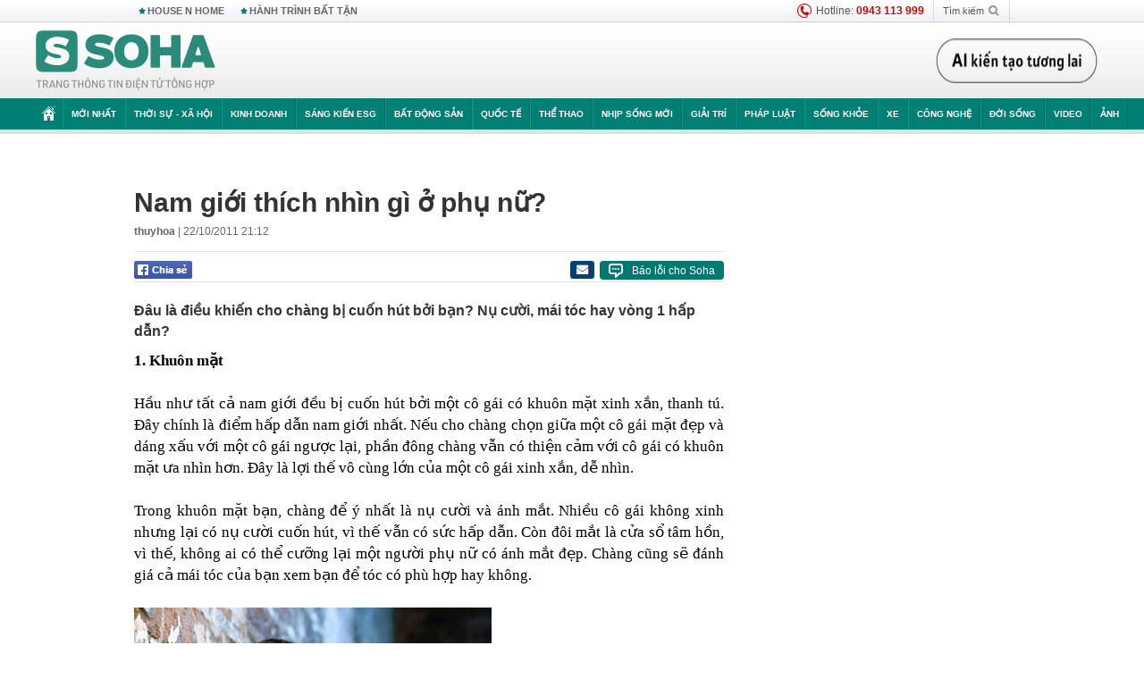

--- FILE ---
content_type: text/html; charset=utf-8
request_url: https://soha.vn/ajax-box-detail-bottom-19810016.htm
body_size: 3666
content:
<div class="box-hot-and-focus">
    <!--siteid198:highestviewnews:zoneid19810016hour48-->
                <div class="border_bottom"></div>
        <div style="clear: both"></div>
        <div class="clearfix por">
            <div class="kds-hot-daily fl" id="soha_tinnoibat" data-marked-zoneid="soha_detail_tinnoibat">
                <p class="kds-title mt-40">TIN NỔI BẬT SOHA</p>
                <div class="knd-wrapperv2 clearfix tinnoibatdetailtotal">
                    <div class="box-category" data-layout="100" data-cd-key="siteid198:newsposition:zoneid0type1;siteid198:newsinzonefullisonhome:zone0" data-cd-top="6">
                        <div class="box-category-middle" id="TinNoiBatDetail">
                                                            <div class="box-category-item   "         data-id="198260117121117876"
                    >
                    <a class="box-category-link-with-avatar img-resize show-popup inited-timeline-popup " href="/bao-malaysia-het-loi-ca-ngoi-u23-viet-nam-da-khang-dinh-vi-the-ung-vien-nang-ky-tren-dau-truong-chau-a-198260117121117876.htm"
                title="Báo Malaysia hết lời ca ngợi: “U23 Việt Nam đã khẳng định vị thế ứng viên nặng ký trên đấu trường châu Á”" data-id="198260117121117876" data-popup-url="/bao-malaysia-het-loi-ca-ngoi-u23-viet-nam-da-khang-dinh-vi-the-ung-vien-nang-ky-tren-dau-truong-chau-a-198260117121117876.htm"  data-type="0">
                                    <img data-type="avatar" 
                        src="https://sohanews.sohacdn.com/zoom/157_99/160588918557773824/2026/1/17/avatar1768626598747-17686265991081637794168-74-0-1324-2000-crop-1768626606122586376032.jpg "
                        alt="Báo Malaysia hết lời ca ngợi: “U23 Việt Nam đã khẳng định vị thế ứng viên nặng ký trên đấu trường châu Á”"
                        loading=lazy
                        class="box-category-avatar">
                                                </a>
                <div class="box-category-content">
                        <h3 class="box-category-title-text ">
                <a data-type="0" data-type="title" data-linktype="newsdetail" data-id="198260117121117876"
                    class="box-category-link-title show-popup inited-timeline-popup "
                    data-newstype="0" href="/bao-malaysia-het-loi-ca-ngoi-u23-viet-nam-da-khang-dinh-vi-the-ung-vien-nang-ky-tren-dau-truong-chau-a-198260117121117876.htm" data-popup-url="/bao-malaysia-het-loi-ca-ngoi-u23-viet-nam-da-khang-dinh-vi-the-ung-vien-nang-ky-tren-dau-truong-chau-a-198260117121117876.htm"
                    title="Báo Malaysia hết lời ca ngợi: “U23 Việt Nam đã khẳng định vị thế ứng viên nặng ký trên đấu trường châu Á”" >Báo Malaysia hết lời ca ngợi: “U23 Việt Nam đã khẳng định vị thế ứng viên nặng ký trên đấu trường châu Á”</a>
                </h3>

                                    
                                            <!-- <span class="box-category-time " title="17/01/2026 13:00:10">17/01/2026 13:10</span> -->
                                                            </div>
            </div>
                                                            <div class="box-category-item   "         data-id="198260117114949614"
                    >
                    <a class="box-category-link-with-avatar img-resize show-popup inited-timeline-popup " href="/nguoi-dan-mua-vang-chu-y-thong-bao-quan-trong-tu-cong-an-va-cac-doanh-nghiep-vang-lon-198260117114949614.htm"
                title="Người dân mua vàng chú ý: Thông báo quan trọng từ công an và các doanh nghiệp vàng lớn" data-id="198260117114949614" data-popup-url="/nguoi-dan-mua-vang-chu-y-thong-bao-quan-trong-tu-cong-an-va-cac-doanh-nghiep-vang-lon-198260117114949614.htm"  data-type="0">
                                    <img data-type="avatar" 
                        src="https://sohanews.sohacdn.com/zoom/157_99/160588918557773824/2026/1/17/avatar1768625295100-1768625295372636895069.jpg "
                        alt="Người dân mua vàng chú ý: Thông báo quan trọng từ công an và các doanh nghiệp vàng lớn"
                        loading=lazy
                        class="box-category-avatar">
                                                </a>
                <div class="box-category-content">
                        <h3 class="box-category-title-text ">
                <a data-type="0" data-type="title" data-linktype="newsdetail" data-id="198260117114949614"
                    class="box-category-link-title show-popup inited-timeline-popup "
                    data-newstype="0" href="/nguoi-dan-mua-vang-chu-y-thong-bao-quan-trong-tu-cong-an-va-cac-doanh-nghiep-vang-lon-198260117114949614.htm" data-popup-url="/nguoi-dan-mua-vang-chu-y-thong-bao-quan-trong-tu-cong-an-va-cac-doanh-nghiep-vang-lon-198260117114949614.htm"
                    title="Người dân mua vàng chú ý: Thông báo quan trọng từ công an và các doanh nghiệp vàng lớn" >Người dân mua vàng chú ý: Thông báo quan trọng từ công an và các doanh nghiệp vàng lớn</a>
                </h3>

                                    
                                            <!-- <span class="box-category-time " title="17/01/2026 14:00:20">17/01/2026 14:20</span> -->
                                                            </div>
            </div>
                                                            <div class="box-category-item   "         data-id="198260117120614591"
                    >
                    <a class="box-category-link-with-avatar img-resize show-popup inited-timeline-popup " href="/chu-tich-chung-khoan-fpt-xin-tu-chuc-198260117120614591.htm"
                title="Chủ tịch Chứng khoán FPT xin từ chức" data-id="198260117120614591" data-popup-url="/chu-tich-chung-khoan-fpt-xin-tu-chuc-198260117120614591.htm"  data-type="0">
                                    <img data-type="avatar" 
                        src="https://sohanews.sohacdn.com/zoom/157_99/160588918557773824/2026/1/17/avatar1768626290423-176862629065629773675.png "
                        alt="Chủ tịch Chứng khoán FPT xin từ chức"
                        loading=lazy
                        class="box-category-avatar">
                                                </a>
                <div class="box-category-content">
                        <h3 class="box-category-title-text ">
                <a data-type="0" data-type="title" data-linktype="newsdetail" data-id="198260117120614591"
                    class="box-category-link-title show-popup inited-timeline-popup "
                    data-newstype="0" href="/chu-tich-chung-khoan-fpt-xin-tu-chuc-198260117120614591.htm" data-popup-url="/chu-tich-chung-khoan-fpt-xin-tu-chuc-198260117120614591.htm"
                    title="Chủ tịch Chứng khoán FPT xin từ chức" >Chủ tịch Chứng khoán FPT xin từ chức</a>
                </h3>

                                    
                                            <!-- <span class="box-category-time " title="17/01/2026 12:00:06">17/01/2026 12:06</span> -->
                                                            </div>
            </div>
                                                            <div class="box-category-item   "         data-id="198260116163435037"
                    >
                    <a class="box-category-link-with-avatar img-resize  " href="/cong-an-canh-bao-nong-tat-ca-nguoi-dan-tuyet-doi-khong-lam-dieu-nay-tren-zalo-198260116163435037.htm"
                title="Công an cảnh báo nóng tất cả người dân: Tuyệt đối không làm điều này trên Zalo" data-id="198260116163435037" data-popup-url="/cong-an-canh-bao-nong-tat-ca-nguoi-dan-tuyet-doi-khong-lam-dieu-nay-tren-zalo-198260116163435037.htm"  data-type="16">
                                    <img data-type="avatar" 
                        src="https://sohanews.sohacdn.com/zoom/157_99/160588918557773824/2026/1/16/22-1768555895215438804526-61-0-999-1500-crop-17685559018661580615238.jpg "
                        alt="Công an cảnh báo nóng tất cả người dân: Tuyệt đối không làm điều này trên Zalo"
                        loading=lazy
                        class="box-category-avatar">
                                                </a>
                <div class="box-category-content">
                        <h3 class="box-category-title-text ">
                <a data-type="16" data-type="title" data-linktype="newsdetail" data-id="198260116163435037"
                    class="box-category-link-title  "
                    data-newstype="0" href="/cong-an-canh-bao-nong-tat-ca-nguoi-dan-tuyet-doi-khong-lam-dieu-nay-tren-zalo-198260116163435037.htm" data-popup-url="/cong-an-canh-bao-nong-tat-ca-nguoi-dan-tuyet-doi-khong-lam-dieu-nay-tren-zalo-198260116163435037.htm"
                    title="Công an cảnh báo nóng tất cả người dân: Tuyệt đối không làm điều này trên Zalo" >Công an cảnh báo nóng tất cả người dân: Tuyệt đối không làm điều này trên Zalo</a>
                </h3>

                                    
                                            <!-- <span class="box-category-time " title="17/01/2026 11:00:08">17/01/2026 11:08</span> -->
                                                            </div>
            </div>
                                                            <div class="box-category-item   "         data-id="198260116214629485"
                    >
                    <a class="box-category-link-with-avatar img-resize show-popup inited-timeline-popup " href="/tin-khan-ve-hang-ngan-xe-tang-nga-himars-da-no-tung-lo-bang-ghi-am-ke-hoach-rung-dong-nham-ong-zelensky-198260116214629485.htm"
                title="Tin khẩn về hàng ngàn xe tăng Nga! HIMARS đã nổ tung - Lộ băng ghi âm kế hoạch rúng động nhắm ông Zelensky" data-id="198260116214629485" data-popup-url="/tin-khan-ve-hang-ngan-xe-tang-nga-himars-da-no-tung-lo-bang-ghi-am-ke-hoach-rung-dong-nham-ong-zelensky-198260116214629485.htm"  data-type="0">
                                    <video autoplay="true" muted loop playsinline
                        class="lozad-video box-category-avatar "
                        poster="https://sohanews.sohacdn.com/zoom/157_99/160588918557773824/2026/1/16/avatar1768574724454-1768574725069938042814.gif.png" alt="Tin khẩn về hàng ngàn xe tăng Nga! HIMARS đã nổ tung - Lộ băng ghi âm kế hoạch rúng động nhắm ông Zelensky"
                        data-src="https://sohanews.sohacdn.com/160588918557773824/2026/1/16/avatar1768574724454-1768574725069938042814.gif.mp4"
                        type="video/mp4">
                    </video>
                            </a>
                <div class="box-category-content">
                        <h3 class="box-category-title-text ">
                <a data-type="0" data-type="title" data-linktype="newsdetail" data-id="198260116214629485"
                    class="box-category-link-title show-popup inited-timeline-popup "
                    data-newstype="0" href="/tin-khan-ve-hang-ngan-xe-tang-nga-himars-da-no-tung-lo-bang-ghi-am-ke-hoach-rung-dong-nham-ong-zelensky-198260116214629485.htm" data-popup-url="/tin-khan-ve-hang-ngan-xe-tang-nga-himars-da-no-tung-lo-bang-ghi-am-ke-hoach-rung-dong-nham-ong-zelensky-198260116214629485.htm"
                    title="Tin khẩn về hàng ngàn xe tăng Nga! HIMARS đã nổ tung - Lộ băng ghi âm kế hoạch rúng động nhắm ông Zelensky" >Tin khẩn về hàng ngàn xe tăng Nga! HIMARS đã nổ tung - Lộ băng ghi âm kế hoạch rúng động nhắm ông Zelensky</a>
                </h3>

                                    
                                            <!-- <span class="box-category-time " title="16/01/2026 21:00:46">16/01/2026 21:46</span> -->
                                                            </div>
            </div>
                                                            <div class="box-category-item   "         data-id="198260117115608671"
                    >
                    <a class="box-category-link-with-avatar img-resize show-popup inited-timeline-popup " href="/lanh-dao-mot-cong-ty-chung-khoan-se-ra-nuoc-ngoai-sinh-song-198260117115608671.htm"
                title="Lãnh đạo một công ty chứng khoán sẽ ra nước ngoài sinh sống" data-id="198260117115608671" data-popup-url="/lanh-dao-mot-cong-ty-chung-khoan-se-ra-nuoc-ngoai-sinh-song-198260117115608671.htm"  data-type="0">
                                    <img data-type="avatar" 
                        src="https://sohanews.sohacdn.com/zoom/157_99/160588918557773824/2026/1/17/avatar1768625677545-17686256780722089659994-20-0-1220-1920-crop-1768625703119283490849.png "
                        alt="Lãnh đạo một công ty chứng khoán sẽ ra nước ngoài sinh sống"
                        loading=lazy
                        class="box-category-avatar">
                                                </a>
                <div class="box-category-content">
                        <h3 class="box-category-title-text ">
                <a data-type="0" data-type="title" data-linktype="newsdetail" data-id="198260117115608671"
                    class="box-category-link-title show-popup inited-timeline-popup "
                    data-newstype="0" href="/lanh-dao-mot-cong-ty-chung-khoan-se-ra-nuoc-ngoai-sinh-song-198260117115608671.htm" data-popup-url="/lanh-dao-mot-cong-ty-chung-khoan-se-ra-nuoc-ngoai-sinh-song-198260117115608671.htm"
                    title="Lãnh đạo một công ty chứng khoán sẽ ra nước ngoài sinh sống" >Lãnh đạo một công ty chứng khoán sẽ ra nước ngoài sinh sống</a>
                </h3>

                                    
                                            <!-- <span class="box-category-time " title="17/01/2026 13:00:30">17/01/2026 13:30</span> -->
                                                            </div>
            </div>
                                                            <div class="box-category-item   "         data-id="198260117133157268"
                    >
                    <a class="box-category-link-with-avatar img-resize show-popup inited-timeline-popup " href="/dinh-bac-mot-minh-bao-vay-doi-ban-va-thu-vu-khi-dang-so-nhat-cua-hlv-kim-sang-sik-198260117133157268.htm"
                title="Đình Bắc “một mình bao vây đội bạn” và thứ vũ khí đáng sợ nhất của HLV Kim Sang-sik" data-id="198260117133157268" data-popup-url="/dinh-bac-mot-minh-bao-vay-doi-ban-va-thu-vu-khi-dang-so-nhat-cua-hlv-kim-sang-sik-198260117133157268.htm"  data-type="0">
                                    <img data-type="avatar" 
                        src="https://sohanews.sohacdn.com/zoom/157_99/160588918557773824/2026/1/17/avatar1768631454277-176863145502233582840-0-71-394-701-crop-17686314698861120990853.png "
                        alt="Đình Bắc “một mình bao vây đội bạn” và thứ vũ khí đáng sợ nhất của HLV Kim Sang-sik"
                        loading=lazy
                        class="box-category-avatar">
                                                </a>
                <div class="box-category-content">
                        <h3 class="box-category-title-text ">
                <a data-type="0" data-type="title" data-linktype="newsdetail" data-id="198260117133157268"
                    class="box-category-link-title show-popup inited-timeline-popup "
                    data-newstype="0" href="/dinh-bac-mot-minh-bao-vay-doi-ban-va-thu-vu-khi-dang-so-nhat-cua-hlv-kim-sang-sik-198260117133157268.htm" data-popup-url="/dinh-bac-mot-minh-bao-vay-doi-ban-va-thu-vu-khi-dang-so-nhat-cua-hlv-kim-sang-sik-198260117133157268.htm"
                    title="Đình Bắc “một mình bao vây đội bạn” và thứ vũ khí đáng sợ nhất của HLV Kim Sang-sik" >Đình Bắc “một mình bao vây đội bạn” và thứ vũ khí đáng sợ nhất của HLV Kim Sang-sik</a>
                </h3>

                                    
                                            <!-- <span class="box-category-time " title="17/01/2026 14:00:27">17/01/2026 14:27</span> -->
                                                            </div>
            </div>
                                                            <div class="box-category-item   "         data-id="198260117121135363"
                    >
                    <a class="box-category-link-with-avatar img-resize show-popup inited-timeline-popup " href="/will-smith-cham-tran-nghet-tho-voi-loai-ran-khong-lo-moi-o-amazon-dai-toi-5m-co-the-day-ngang-than-cay-198260117121135363.htm"
                title="Will Smith chạm trán nghẹt thở với loài rắn khổng lồ mới ở Amazon: Dài tới 5m, cơ thể dày ngang thân cây" data-id="198260117121135363" data-popup-url="/will-smith-cham-tran-nghet-tho-voi-loai-ran-khong-lo-moi-o-amazon-dai-toi-5m-co-the-day-ngang-than-cay-198260117121135363.htm"  data-type="0">
                                    <img data-type="avatar" 
                        src="https://sohanews.sohacdn.com/zoom/157_99/160588918557773824/2026/1/17/ran-3-1768626182596795054714-21-0-395-598-crop-1768626507968203170756.png "
                        alt="Will Smith chạm trán nghẹt thở với loài rắn khổng lồ mới ở Amazon: Dài tới 5m, cơ thể dày ngang thân cây"
                        loading=lazy
                        class="box-category-avatar">
                                                </a>
                <div class="box-category-content">
                        <h3 class="box-category-title-text ">
                <a data-type="0" data-type="title" data-linktype="newsdetail" data-id="198260117121135363"
                    class="box-category-link-title show-popup inited-timeline-popup "
                    data-newstype="0" href="/will-smith-cham-tran-nghet-tho-voi-loai-ran-khong-lo-moi-o-amazon-dai-toi-5m-co-the-day-ngang-than-cay-198260117121135363.htm" data-popup-url="/will-smith-cham-tran-nghet-tho-voi-loai-ran-khong-lo-moi-o-amazon-dai-toi-5m-co-the-day-ngang-than-cay-198260117121135363.htm"
                    title="Will Smith chạm trán nghẹt thở với loài rắn khổng lồ mới ở Amazon: Dài tới 5m, cơ thể dày ngang thân cây" >Will Smith chạm trán nghẹt thở với loài rắn khổng lồ mới ở Amazon: Dài tới 5m, cơ thể dày ngang thân cây</a>
                </h3>

                                    
                                            <!-- <span class="box-category-time " title="17/01/2026 14:00:00">17/01/2026 14:00</span> -->
                                                            </div>
            </div>
                                                    </div>
                    </div>
                </div>
            </div>
        </div>
    </div>


<!--u: 17/01/2026 14:39:59 -->

--- FILE ---
content_type: text/html; charset=utf-8
request_url: https://soha.vn/ajax-load-box-in-readmore.htm
body_size: 5890
content:
<div class="hidden">
            <div id="new-focus-home-2">
                            <div class="box-category-item type-2" data-cd-key="siteid198:newsposition:zoneid0type1;siteid198:newsinzonefullisonhome:zone0">
                    <a class="box-category-link-with-avatar img-resize" href="/nguoi-dan-mua-vang-chu-y-thong-bao-quan-trong-tu-cong-an-va-cac-doanh-nghiep-vang-lon-198260117114949614.htm" title="Người dân mua vàng chú ý: Thông báo quan trọng từ công an và các doanh nghiệp vàng lớn" data-id="198260117114949614" data-newstype="data-newstype">
                        <img data-type="avatar" src="https://sohanews.sohacdn.com/zoom/660_413/160588918557773824/2026/1/17/avatar1768625295100-1768625295372636895069.jpg" alt="Người dân mua vàng chú ý: Thông báo quan trọng từ công an và các doanh nghiệp vàng lớn" class="box-category-avatar" loading="lazy">
                    </a>
                    <div class="box-category-content">
                        <h3 class="box-category-title-text">
                            <a data-type="title" data-linktype="newsdetail" class="box-category-link-title" data-newstype="data-newstype" href="/nguoi-dan-mua-vang-chu-y-thong-bao-quan-trong-tu-cong-an-va-cac-doanh-nghiep-vang-lon-198260117114949614.htm" title="Người dân mua vàng chú ý: Thông báo quan trọng từ công an và các doanh nghiệp vàng lớn">Người dân mua vàng chú ý: Thông báo quan trọng từ công an và các doanh nghiệp vàng lớn</a>
                        </h3>
                    </div>
                    <div class="hidden">
                        
                                <div class="box-category-item type-3" data-cd-key="siteid198:highestviewnews:zoneid0hour24" id="box-dbl" data-marked-zoneid="soha_detail_duocquantam">
                                    <div id="boxSocial" class="slide-list timelineslide-contain  relative">
                                        <h3 class="title-slide">Đang được quan tâm</h3>

                                        <div class="swiper  pdb30">
                                            <div class="swiper-wrapper">
                                                                                                    <div class="swiper-slide">
                                                        <div class="box-sub-item">
                                                            <a class="box-category-link-with-avatar img-resize" href="/nga-don-ky-luc-vui-chua-tung-co-198260114210107296.htm" title="Nga đón kỷ lục vui chưa từng có" data-id="198260114210107296" data-newstype="data-newstype">
                                                                <img data-type="avatar" src="https://sohanews.sohacdn.com/zoom/260_163/160588918557773824/2026/1/14/avatar1768399209220-17683992101221398546489.png" alt="Nga đón kỷ lục vui chưa từng có" class="box-category-avatar" loading="lazy">
                                                            </a>
                                                            <div class="box-category-content">
                                                                <h3 class="box-category-title-text">
                                                                    <a data-type="title" data-linktype="newsdetail" class="box-category-link-title" data-newstype="data-newstype" href="/nga-don-ky-luc-vui-chua-tung-co-198260114210107296.htm" title="Nga đón kỷ lục vui chưa từng có">Nga đón kỷ lục vui chưa từng có</a>
                                                                </h3>
                                                            </div>
                                                        </div>
                                                    </div>
                                                                                                    <div class="swiper-slide">
                                                        <div class="box-sub-item">
                                                            <a class="box-category-link-with-avatar img-resize" href="/tst-mot-nuoc-bat-tay-kiev-vay-1500-quan-nga-trong-dem-kremlin-hanh-dong-khan-ukraine-nhan-tin-soc-ve-odesa-198260114214546459.htm" title="TST: Một nước bắt tay Kiev vây 1500 quân Nga trong đêm, Kremlin hành động khẩn - Ukraine nhận tin sốc về Odesa" data-id="198260114214546459" data-newstype="data-newstype">
                                                                <img data-type="avatar" src="https://sohanews.sohacdn.com/zoom/260_163/160588918557773824/2026/1/14/avatar1768401794917-1768401795276567462568.gif" alt="TST: Một nước bắt tay Kiev vây 1500 quân Nga trong đêm, Kremlin hành động khẩn - Ukraine nhận tin sốc về Odesa" class="box-category-avatar" loading="lazy">
                                                            </a>
                                                            <div class="box-category-content">
                                                                <h3 class="box-category-title-text">
                                                                    <a data-type="title" data-linktype="newsdetail" class="box-category-link-title" data-newstype="data-newstype" href="/tst-mot-nuoc-bat-tay-kiev-vay-1500-quan-nga-trong-dem-kremlin-hanh-dong-khan-ukraine-nhan-tin-soc-ve-odesa-198260114214546459.htm" title="TST: Một nước bắt tay Kiev vây 1500 quân Nga trong đêm, Kremlin hành động khẩn - Ukraine nhận tin sốc về Odesa">TST: Một nước bắt tay Kiev vây 1500 quân Nga trong đêm, Kremlin hành động khẩn - Ukraine nhận tin sốc về Odesa</a>
                                                                </h3>
                                                            </div>
                                                        </div>
                                                    </div>
                                                                                                    <div class="swiper-slide">
                                                        <div class="box-sub-item">
                                                            <a class="box-category-link-with-avatar img-resize" href="/chuyen-gia-dong-nam-a-nguong-mo-thanh-tich-cua-viet-nam-chuan-muc-dang-hoc-hoi-cua-asean-198260114160719657.htm" title="Chuyên gia Đông Nam Á ngưỡng mộ thành tích của Việt Nam: Chuẩn mực đáng học hỏi của ASEAN" data-id="198260114160719657" data-newstype="data-newstype">
                                                                <img data-type="avatar" src="https://sohanews.sohacdn.com/zoom/260_163/160588918557773824/2026/1/14/avatar1768381523436-17683815240131314426272-0-0-599-959-crop-17683815684791643848935.jpg" alt="Chuyên gia Đông Nam Á ngưỡng mộ thành tích của Việt Nam: Chuẩn mực đáng học hỏi của ASEAN" class="box-category-avatar" loading="lazy">
                                                            </a>
                                                            <div class="box-category-content">
                                                                <h3 class="box-category-title-text">
                                                                    <a data-type="title" data-linktype="newsdetail" class="box-category-link-title" data-newstype="data-newstype" href="/chuyen-gia-dong-nam-a-nguong-mo-thanh-tich-cua-viet-nam-chuan-muc-dang-hoc-hoi-cua-asean-198260114160719657.htm" title="Chuyên gia Đông Nam Á ngưỡng mộ thành tích của Việt Nam: Chuẩn mực đáng học hỏi của ASEAN">Chuyên gia Đông Nam Á ngưỡng mộ thành tích của Việt Nam: Chuẩn mực đáng học hỏi của ASEAN</a>
                                                                </h3>
                                                            </div>
                                                        </div>
                                                    </div>
                                                                                                    <div class="swiper-slide">
                                                        <div class="box-sub-item">
                                                            <a class="box-category-link-with-avatar img-resize" href="/dut-tinh-trung-quoc-1-ga-khong-lo-muon-be-het-cong-xuong-sang-viet-nam-bao-quoc-te-ca-ngoi-day-la-thang-loi-lon-198260114184042999.htm" title="Dứt tình TQ, 1 gã khổng lồ muốn bê hết công xưởng sang Việt Nam - Báo quốc tế ca ngợi: &quot;Đây là thắng lợi lớn&quot;" data-id="198260114184042999" data-newstype="data-newstype">
                                                                <img data-type="avatar" src="https://sohanews.sohacdn.com/zoom/260_163/160588918557773824/2026/1/14/avatar1768390464771-17683904651751132484000-0-130-731-1300-crop-17683905243811327157949.png" alt="Dứt tình TQ, 1 gã khổng lồ muốn bê hết công xưởng sang Việt Nam - Báo quốc tế ca ngợi: &quot;Đây là thắng lợi lớn&quot;" class="box-category-avatar" loading="lazy">
                                                            </a>
                                                            <div class="box-category-content">
                                                                <h3 class="box-category-title-text">
                                                                    <a data-type="title" data-linktype="newsdetail" class="box-category-link-title" data-newstype="data-newstype" href="/dut-tinh-trung-quoc-1-ga-khong-lo-muon-be-het-cong-xuong-sang-viet-nam-bao-quoc-te-ca-ngoi-day-la-thang-loi-lon-198260114184042999.htm" title="Dứt tình TQ, 1 gã khổng lồ muốn bê hết công xưởng sang Việt Nam - Báo quốc tế ca ngợi: &quot;Đây là thắng lợi lớn&quot;">Dứt tình TQ, 1 gã khổng lồ muốn bê hết công xưởng sang Việt Nam - Báo quốc tế ca ngợi: &quot;Đây là thắng lợi lớn&quot;</a>
                                                                </h3>
                                                            </div>
                                                        </div>
                                                    </div>
                                                                                                    <div class="swiper-slide">
                                                        <div class="box-sub-item">
                                                            <a class="box-category-link-with-avatar img-resize" href="/iskander-danh-noi-tap-ket-si-quan-kiev-eu-rung-dong-vi-don-cua-tt-putin-he-lo-du-bao-nong-ve-ong-zelensky-198260114144758319.htm" title="Iskander đánh nơi tập kết sĩ quan Kiev, EU rúng động vì đòn của TT Putin - Hé lộ dự báo nóng về ông Zelensky" data-id="198260114144758319" data-newstype="data-newstype">
                                                                <img data-type="avatar" src="https://sohanews.sohacdn.com/zoom/260_163/160588918557773824/2026/1/14/avatar1768376808222-1768376809248977518566.gif" alt="Iskander đánh nơi tập kết sĩ quan Kiev, EU rúng động vì đòn của TT Putin - Hé lộ dự báo nóng về ông Zelensky" class="box-category-avatar" loading="lazy">
                                                            </a>
                                                            <div class="box-category-content">
                                                                <h3 class="box-category-title-text">
                                                                    <a data-type="title" data-linktype="newsdetail" class="box-category-link-title" data-newstype="data-newstype" href="/iskander-danh-noi-tap-ket-si-quan-kiev-eu-rung-dong-vi-don-cua-tt-putin-he-lo-du-bao-nong-ve-ong-zelensky-198260114144758319.htm" title="Iskander đánh nơi tập kết sĩ quan Kiev, EU rúng động vì đòn của TT Putin - Hé lộ dự báo nóng về ông Zelensky">Iskander đánh nơi tập kết sĩ quan Kiev, EU rúng động vì đòn của TT Putin - Hé lộ dự báo nóng về ông Zelensky</a>
                                                                </h3>
                                                            </div>
                                                        </div>
                                                    </div>
                                                                                                    <div class="swiper-slide">
                                                        <div class="box-sub-item">
                                                            <a class="box-category-link-with-avatar img-resize" href="/tinh-hinh-cua-phuong-oanh-198260114183721573.htm" title="Tình hình của Phương Oanh" data-id="198260114183721573" data-newstype="data-newstype">
                                                                <img data-type="avatar" src="https://sohanews.sohacdn.com/zoom/260_163/160588918557773824/2026/1/14/ava-1-1768382384139128066645gif-ezgifcom-video-to-gif-converter-176839463193678752908.gif" alt="Tình hình của Phương Oanh" class="box-category-avatar" loading="lazy">
                                                            </a>
                                                            <div class="box-category-content">
                                                                <h3 class="box-category-title-text">
                                                                    <a data-type="title" data-linktype="newsdetail" class="box-category-link-title" data-newstype="data-newstype" href="/tinh-hinh-cua-phuong-oanh-198260114183721573.htm" title="Tình hình của Phương Oanh">Tình hình của Phương Oanh</a>
                                                                </h3>
                                                            </div>
                                                        </div>
                                                    </div>
                                                                                                    <div class="swiper-slide">
                                                        <div class="box-sub-item">
                                                            <a class="box-category-link-with-avatar img-resize" href="/hlv-mai-duc-chung-tiet-lo-vu-on-ao-sea-games-toi-bao-trong-tai-chinh-ra-phat-the-vang-trong-tai-bien-198260114192529021.htm" title="HLV Mai Đức Chung tiết lộ vụ ồn ào SEA Games: “Tôi bảo trọng tài chính ra phạt thẻ vàng trọng tài biên”" data-id="198260114192529021" data-newstype="data-newstype">
                                                                <img data-type="avatar" src="https://sohanews.sohacdn.com/zoom/260_163/160588918557773824/2026/1/14/avatar1768393311374-1768393314592195144543.jpg" alt="HLV Mai Đức Chung tiết lộ vụ ồn ào SEA Games: “Tôi bảo trọng tài chính ra phạt thẻ vàng trọng tài biên”" class="box-category-avatar" loading="lazy">
                                                            </a>
                                                            <div class="box-category-content">
                                                                <h3 class="box-category-title-text">
                                                                    <a data-type="title" data-linktype="newsdetail" class="box-category-link-title" data-newstype="data-newstype" href="/hlv-mai-duc-chung-tiet-lo-vu-on-ao-sea-games-toi-bao-trong-tai-chinh-ra-phat-the-vang-trong-tai-bien-198260114192529021.htm" title="HLV Mai Đức Chung tiết lộ vụ ồn ào SEA Games: “Tôi bảo trọng tài chính ra phạt thẻ vàng trọng tài biên”">HLV Mai Đức Chung tiết lộ vụ ồn ào SEA Games: “Tôi bảo trọng tài chính ra phạt thẻ vàng trọng tài biên”</a>
                                                                </h3>
                                                            </div>
                                                        </div>
                                                    </div>
                                                                                                    <div class="swiper-slide">
                                                        <div class="box-sub-item">
                                                            <a class="box-category-link-with-avatar img-resize" href="/hinh-anh-doi-tuong-sat-hai-2-phu-nu-o-hung-yen-hien-dang-bo-tron-198260114201835256.htm" title="Hình ảnh đối tượng sát hại 2 phụ nữ ở Hưng Yên, hiện đang bỏ trốn" data-id="198260114201835256" data-newstype="data-newstype">
                                                                <img data-type="avatar" src="https://sohanews.sohacdn.com/zoom/260_163/160588918557773824/2026/1/14/screen-shot-2026-01-14-at-195110-17683957578011920411947-61-0-899-1340-crop-1768395894290339051843.png" alt="Hình ảnh đối tượng sát hại 2 phụ nữ ở Hưng Yên, hiện đang bỏ trốn" class="box-category-avatar" loading="lazy">
                                                            </a>
                                                            <div class="box-category-content">
                                                                <h3 class="box-category-title-text">
                                                                    <a data-type="title" data-linktype="newsdetail" class="box-category-link-title" data-newstype="data-newstype" href="/hinh-anh-doi-tuong-sat-hai-2-phu-nu-o-hung-yen-hien-dang-bo-tron-198260114201835256.htm" title="Hình ảnh đối tượng sát hại 2 phụ nữ ở Hưng Yên, hiện đang bỏ trốn">Hình ảnh đối tượng sát hại 2 phụ nữ ở Hưng Yên, hiện đang bỏ trốn</a>
                                                                </h3>
                                                            </div>
                                                        </div>
                                                    </div>
                                                                                                    <div class="swiper-slide">
                                                        <div class="box-sub-item">
                                                            <a class="box-category-link-with-avatar img-resize" href="/chuyen-gia-my-my-that-vong-voi-tiem-kich-su-57-198260114143138126.htm" title="Chuyên gia Mỹ Mỹ &#039;thất vọng&#039; với tiêm kích Su-57" data-id="198260114143138126" data-newstype="data-newstype">
                                                                <img data-type="avatar" src="https://sohanews.sohacdn.com/zoom/260_163/160588918557773824/2026/1/14/avatar1768375653533-1768375654216833315945.webp" alt="Chuyên gia Mỹ Mỹ &#039;thất vọng&#039; với tiêm kích Su-57" class="box-category-avatar" loading="lazy">
                                                            </a>
                                                            <div class="box-category-content">
                                                                <h3 class="box-category-title-text">
                                                                    <a data-type="title" data-linktype="newsdetail" class="box-category-link-title" data-newstype="data-newstype" href="/chuyen-gia-my-my-that-vong-voi-tiem-kich-su-57-198260114143138126.htm" title="Chuyên gia Mỹ Mỹ &#039;thất vọng&#039; với tiêm kích Su-57">Chuyên gia Mỹ Mỹ &#039;thất vọng&#039; với tiêm kích Su-57</a>
                                                                </h3>
                                                            </div>
                                                        </div>
                                                    </div>
                                                                                                    <div class="swiper-slide">
                                                        <div class="box-sub-item">
                                                            <a class="box-category-link-with-avatar img-resize" href="/tin-gio-mua-dong-bac-moi-nhat-mien-bac-sap-co-mua-to-ret-dam-tro-lai-198260114164306803.htm" title="Tin gió mùa Đông Bắc mới nhất: Miền Bắc sắp có mưa to, rét đậm trở lại" data-id="198260114164306803" data-newstype="data-newstype">
                                                                <img data-type="avatar" src="https://sohanews.sohacdn.com/zoom/260_163/160588918557773824/2026/1/14/screenshot-2024-12-14-084113-17683799843991827454182-0-0-419-670-crop-17683837593561480360271.jpg" alt="Tin gió mùa Đông Bắc mới nhất: Miền Bắc sắp có mưa to, rét đậm trở lại" class="box-category-avatar" loading="lazy">
                                                            </a>
                                                            <div class="box-category-content">
                                                                <h3 class="box-category-title-text">
                                                                    <a data-type="title" data-linktype="newsdetail" class="box-category-link-title" data-newstype="data-newstype" href="/tin-gio-mua-dong-bac-moi-nhat-mien-bac-sap-co-mua-to-ret-dam-tro-lai-198260114164306803.htm" title="Tin gió mùa Đông Bắc mới nhất: Miền Bắc sắp có mưa to, rét đậm trở lại">Tin gió mùa Đông Bắc mới nhất: Miền Bắc sắp có mưa to, rét đậm trở lại</a>
                                                                </h3>
                                                            </div>
                                                        </div>
                                                    </div>
                                                
                                            </div>
                                            <div class="swiper-button-next"><a rel="nofollow" href="javascript:;;">&nbsp;</a></div>
                                            <div class="swiper-button-prev"><a rel="nofollow" href="javascript:;;">&nbsp;</a></div>
                                            <div class="swiper-pagination"></div>
                                        </div>
                                    </div>
                                </div>
                                            </div>
                </div>
                    </div>
    
    <div id="box-su-kien">
        <div  class="box-category-item type-3 tlboxThread" id="box-sk" >
                            <div  class=" other-event slide-list timelineslide-contain slide6-contain relative " data-cd-key="siteid198:objectembedbox:zoneid0typeid15">
                    <h3 class="title-slide">
                        <a href="/su-kien/ky-niem-80-nam-cach-mang-thang-tam-va-quoc-khanh-29-5761.htm" title=" Kỷ niệm 80 năm Cách mạng tháng Tám và Quốc khánh 2/9">
                    <span>
                        <i class="fa fa-angle-double-right">
                        </i> Sự kiện:
                    </span> Kỷ niệm 80 năm Cách mạng tháng Tám và Quốc khánh 2/9
                        </a>
                        <span class="bSKH"></span>
                    </h3>
                    <div class="swiper  pdb30">
                        <div class="swiper-wrapper">
                                                            <div class="swiper-slide">
                                    <div class="box-sub-item">
                                        <a class="box-category-link-with-avatar img-resize" href="/sat-thu-diet-uav-do-qdnd-viet-nam-che-tao-dang-trung-bay-o-cong-trinh-top-10-the-gioi-co-gi-noi-troi-198250910143657105.htm" title="&quot;Sát thủ&quot; diệt UAV do QĐND Việt Nam chế tạo, đang trưng bày ở công trình top 10 thế giới có gì nổi trội?" data-id="198250910143657105" data-newstype="data-newstype">
                                            <img data-type="avatar" src="https://sohanews.sohacdn.com/zoom/260_163/160588918557773824/2025/9/10/z697516456235768e132b68ec39304f85726d680933817-1757488865885489945501-320-0-1920-2560-crop-17574896086661094953789.jpg" alt="&quot;Sát thủ&quot; diệt UAV do QĐND Việt Nam chế tạo, đang trưng bày ở công trình top 10 thế giới có gì nổi trội?" class="box-category-avatar" loading="lazy">
                                        </a>
                                        <div class="box-category-content">
                                            <h3 class="box-category-title-text">
                                                <a data-type="title" data-linktype="newsdetail" class="box-category-link-title" data-newstype="data-newstype" href="/sat-thu-diet-uav-do-qdnd-viet-nam-che-tao-dang-trung-bay-o-cong-trinh-top-10-the-gioi-co-gi-noi-troi-198250910143657105.htm" title="&quot;Sát thủ&quot; diệt UAV do QĐND Việt Nam chế tạo, đang trưng bày ở công trình top 10 thế giới có gì nổi trội?">&quot;Sát thủ&quot; diệt UAV do QĐND Việt Nam chế tạo, đang trưng bày ở công trình top 10 thế giới có gì nổi trội?</a>
                                            </h3>
                                        </div>
                                    </div>
                                </div>
                                                            <div class="swiper-slide">
                                    <div class="box-sub-item">
                                        <a class="box-category-link-with-avatar img-resize" href="/ngu-loi-cua-qdnd-viet-nam-o-cong-trinh-top-10-the-gioi-nang-19-tan-tam-xa-11km-mang-210kg-thuoc-no-198250909143146188.htm" title="Ngư lôi của QĐND Việt Nam ở công trình top 10 thế giới: Nặng 1,9 tấn, tầm xa 11km, mang 210kg thuốc nổ" data-id="198250909143146188" data-newstype="data-newstype">
                                            <img data-type="avatar" src="https://sohanews.sohacdn.com/zoom/260_163/160588918557773824/2025/9/9/z695306000549492fca1721f75c1e45b33696238f5d0d7-17563562110601811209719-1757402208314842090802-160-0-960-1280-crop-17574030110131484511962.jpg" alt="Ngư lôi của QĐND Việt Nam ở công trình top 10 thế giới: Nặng 1,9 tấn, tầm xa 11km, mang 210kg thuốc nổ" class="box-category-avatar" loading="lazy">
                                        </a>
                                        <div class="box-category-content">
                                            <h3 class="box-category-title-text">
                                                <a data-type="title" data-linktype="newsdetail" class="box-category-link-title" data-newstype="data-newstype" href="/ngu-loi-cua-qdnd-viet-nam-o-cong-trinh-top-10-the-gioi-nang-19-tan-tam-xa-11km-mang-210kg-thuoc-no-198250909143146188.htm" title="Ngư lôi của QĐND Việt Nam ở công trình top 10 thế giới: Nặng 1,9 tấn, tầm xa 11km, mang 210kg thuốc nổ">Ngư lôi của QĐND Việt Nam ở công trình top 10 thế giới: Nặng 1,9 tấn, tầm xa 11km, mang 210kg thuốc nổ</a>
                                            </h3>
                                        </div>
                                    </div>
                                </div>
                                                            <div class="swiper-slide">
                                    <div class="box-sub-item">
                                        <a class="box-category-link-with-avatar img-resize" href="/can-canh-tung-chi-tiet-cua-huyen-thoai-il-14-chiec-chuyen-co-da-dua-bac-ho-bay-khap-muon-noi-198250905134553457.htm" title="Cận cảnh từng chi tiết của huyền thoại IL-14: Chiếc chuyên cơ đã đưa Bác Hồ bay khắp muôn nơi" data-id="198250905134553457" data-newstype="data-newstype">
                                            <img data-type="avatar" src="https://sohanews.sohacdn.com/zoom/260_163/160588918557773824/2025/9/5/avatar1757054583214-17570545838261310743468.jpg" alt="Cận cảnh từng chi tiết của huyền thoại IL-14: Chiếc chuyên cơ đã đưa Bác Hồ bay khắp muôn nơi" class="box-category-avatar" loading="lazy">
                                        </a>
                                        <div class="box-category-content">
                                            <h3 class="box-category-title-text">
                                                <a data-type="title" data-linktype="newsdetail" class="box-category-link-title" data-newstype="data-newstype" href="/can-canh-tung-chi-tiet-cua-huyen-thoai-il-14-chiec-chuyen-co-da-dua-bac-ho-bay-khap-muon-noi-198250905134553457.htm" title="Cận cảnh từng chi tiết của huyền thoại IL-14: Chiếc chuyên cơ đã đưa Bác Hồ bay khắp muôn nơi">Cận cảnh từng chi tiết của huyền thoại IL-14: Chiếc chuyên cơ đã đưa Bác Hồ bay khắp muôn nơi</a>
                                            </h3>
                                        </div>
                                    </div>
                                </div>
                                                            <div class="swiper-slide">
                                    <div class="box-sub-item">
                                        <a class="box-category-link-with-avatar img-resize" href="/phao-tu-hanh-ban-xa-gan-30km-cua-qdnd-viet-nam-lo-dien-o-su-kien-quy-tu-4-trieu-nguoi-co-gi-dac-biet-198250905111235971.htm" title="Pháo tự hành bắn xa gần 30km của QĐND Việt Nam lộ diện ở sự kiện quy tụ 4 triệu người có gì đặc biệt?" data-id="198250905111235971" data-newstype="data-newstype">
                                            <img data-type="avatar" src="https://sohanews.sohacdn.com/zoom/260_163/160588918557773824/2025/9/5/z69751648260425f1b298d82210560c95063fe93dc26d9-1757044898460177621545-202-0-1802-2560-crop-1757045430613168755125.jpg" alt="Pháo tự hành bắn xa gần 30km của QĐND Việt Nam lộ diện ở sự kiện quy tụ 4 triệu người có gì đặc biệt?" class="box-category-avatar" loading="lazy">
                                        </a>
                                        <div class="box-category-content">
                                            <h3 class="box-category-title-text">
                                                <a data-type="title" data-linktype="newsdetail" class="box-category-link-title" data-newstype="data-newstype" href="/phao-tu-hanh-ban-xa-gan-30km-cua-qdnd-viet-nam-lo-dien-o-su-kien-quy-tu-4-trieu-nguoi-co-gi-dac-biet-198250905111235971.htm" title="Pháo tự hành bắn xa gần 30km của QĐND Việt Nam lộ diện ở sự kiện quy tụ 4 triệu người có gì đặc biệt?">Pháo tự hành bắn xa gần 30km của QĐND Việt Nam lộ diện ở sự kiện quy tụ 4 triệu người có gì đặc biệt?</a>
                                            </h3>
                                        </div>
                                    </div>
                                </div>
                                                            <div class="swiper-slide">
                                    <div class="box-sub-item">
                                        <a class="box-category-link-with-avatar img-resize" href="/chia-se-cua-me-viet-nam-anh-hung-ngoi-canh-tong-bi-thu-to-lam-trong-le-dieu-binh-198250905103547612.htm" title="Chia sẻ của Mẹ Việt Nam Anh hùng ngồi cạnh Tổng Bí thư Tô Lâm trong lễ diễu binh" data-id="198250905103547612" data-newstype="data-newstype">
                                            <img data-type="avatar" src="https://sohanews.sohacdn.com/zoom/260_163/160588918557773824/2025/9/5/avatar1757043140245-17570431406471244605419.webp" alt="Chia sẻ của Mẹ Việt Nam Anh hùng ngồi cạnh Tổng Bí thư Tô Lâm trong lễ diễu binh" class="box-category-avatar" loading="lazy">
                                        </a>
                                        <div class="box-category-content">
                                            <h3 class="box-category-title-text">
                                                <a data-type="title" data-linktype="newsdetail" class="box-category-link-title" data-newstype="data-newstype" href="/chia-se-cua-me-viet-nam-anh-hung-ngoi-canh-tong-bi-thu-to-lam-trong-le-dieu-binh-198250905103547612.htm" title="Chia sẻ của Mẹ Việt Nam Anh hùng ngồi cạnh Tổng Bí thư Tô Lâm trong lễ diễu binh">Chia sẻ của Mẹ Việt Nam Anh hùng ngồi cạnh Tổng Bí thư Tô Lâm trong lễ diễu binh</a>
                                            </h3>
                                        </div>
                                    </div>
                                </div>
                                                            <div class="swiper-slide">
                                    <div class="box-sub-item">
                                        <a class="box-category-link-with-avatar img-resize" href="/ten-lua-phong-khong-tldk-35-lo-dien-o-cong-trinh-top-10-the-gioi-made-by-vietnam-toc-do-toi-4320km-h-198250904105725731.htm" title="Tên lửa phòng không TLDK-35 lộ diện ở công trình top 10 thế giới: &quot;Made by Vietnam&quot;, tốc độ tới 4.320km/h" data-id="198250904105725731" data-newstype="data-newstype">
                                            <img data-type="avatar" src="https://sohanews.sohacdn.com/zoom/260_163/160588918557773824/2025/9/4/z6957108883652c84837704b1b019875b681724627fd62-1756475363406848070854-1-17569576420181504783344-20-98-435-762-crop-17569580725121702627728.jpg" alt="Tên lửa phòng không TLDK-35 lộ diện ở công trình top 10 thế giới: &quot;Made by Vietnam&quot;, tốc độ tới 4.320km/h" class="box-category-avatar" loading="lazy">
                                        </a>
                                        <div class="box-category-content">
                                            <h3 class="box-category-title-text">
                                                <a data-type="title" data-linktype="newsdetail" class="box-category-link-title" data-newstype="data-newstype" href="/ten-lua-phong-khong-tldk-35-lo-dien-o-cong-trinh-top-10-the-gioi-made-by-vietnam-toc-do-toi-4320km-h-198250904105725731.htm" title="Tên lửa phòng không TLDK-35 lộ diện ở công trình top 10 thế giới: &quot;Made by Vietnam&quot;, tốc độ tới 4.320km/h">Tên lửa phòng không TLDK-35 lộ diện ở công trình top 10 thế giới: &quot;Made by Vietnam&quot;, tốc độ tới 4.320km/h</a>
                                            </h3>
                                        </div>
                                    </div>
                                </div>
                                                            <div class="swiper-slide">
                                    <div class="box-sub-item">
                                        <a class="box-category-link-with-avatar img-resize" href="/dai-tuong-phan-van-giang-thanh-cong-cua-dieu-binh-dieu-hanh-phan-anh-su-lon-manh-cua-quan-doi-198250904094446082.htm" title="Đại tướng Phan Văn Giang: Thành công của diễu binh, diễu hành phản ánh sự lớn mạnh của Quân đội" data-id="198250904094446082" data-newstype="data-newstype">
                                            <img data-type="avatar" src="https://sohanews.sohacdn.com/zoom/260_163/160588918557773824/2025/9/4/avatar1756953708380-175695370888096205278.webp" alt="Đại tướng Phan Văn Giang: Thành công của diễu binh, diễu hành phản ánh sự lớn mạnh của Quân đội" class="box-category-avatar" loading="lazy">
                                        </a>
                                        <div class="box-category-content">
                                            <h3 class="box-category-title-text">
                                                <a data-type="title" data-linktype="newsdetail" class="box-category-link-title" data-newstype="data-newstype" href="/dai-tuong-phan-van-giang-thanh-cong-cua-dieu-binh-dieu-hanh-phan-anh-su-lon-manh-cua-quan-doi-198250904094446082.htm" title="Đại tướng Phan Văn Giang: Thành công của diễu binh, diễu hành phản ánh sự lớn mạnh của Quân đội">Đại tướng Phan Văn Giang: Thành công của diễu binh, diễu hành phản ánh sự lớn mạnh của Quân đội</a>
                                            </h3>
                                        </div>
                                    </div>
                                </div>
                                                            <div class="swiper-slide">
                                    <div class="box-sub-item">
                                        <a class="box-category-link-with-avatar img-resize" href="/dai-tuong-phan-van-giang-bao-chi-da-lan-toa-suc-manh-quan-su-viet-nam-qua-le-ky-niem-a80-198250903211330545.htm" title="Đại tướng Phan Văn Giang: Báo chí đã lan toả sức mạnh quân sự Việt Nam qua Lễ kỷ niệm A80" data-id="198250903211330545" data-newstype="data-newstype">
                                            <img data-type="avatar" src="https://sohanews.sohacdn.com/zoom/260_163/160588918557773824/2025/9/3/avatar1756908747862-17569087481801220019768.jpg" alt="Đại tướng Phan Văn Giang: Báo chí đã lan toả sức mạnh quân sự Việt Nam qua Lễ kỷ niệm A80" class="box-category-avatar" loading="lazy">
                                        </a>
                                        <div class="box-category-content">
                                            <h3 class="box-category-title-text">
                                                <a data-type="title" data-linktype="newsdetail" class="box-category-link-title" data-newstype="data-newstype" href="/dai-tuong-phan-van-giang-bao-chi-da-lan-toa-suc-manh-quan-su-viet-nam-qua-le-ky-niem-a80-198250903211330545.htm" title="Đại tướng Phan Văn Giang: Báo chí đã lan toả sức mạnh quân sự Việt Nam qua Lễ kỷ niệm A80">Đại tướng Phan Văn Giang: Báo chí đã lan toả sức mạnh quân sự Việt Nam qua Lễ kỷ niệm A80</a>
                                            </h3>
                                        </div>
                                    </div>
                                </div>
                                                            <div class="swiper-slide">
                                    <div class="box-sub-item">
                                        <a class="box-category-link-with-avatar img-resize" href="/tau-ngam-kilo-636-ho-den-trong-long-dai-duong-xuat-hien-hien-ngang-trong-le-dieu-binh-tren-bien-198250903211004535.htm" title="Tàu ngầm Kilo 636 &quot;hố đen trong lòng đại dương&quot; xuất hiện hiên ngang trong Lễ diễu binh trên biển" data-id="198250903211004535" data-newstype="data-newstype">
                                            <img data-type="avatar" src="https://sohanews.sohacdn.com/zoom/260_163/160588918557773824/2025/9/3/avatar1756908546122-17569085465951400235500.jpg" alt="Tàu ngầm Kilo 636 &quot;hố đen trong lòng đại dương&quot; xuất hiện hiên ngang trong Lễ diễu binh trên biển" class="box-category-avatar" loading="lazy">
                                        </a>
                                        <div class="box-category-content">
                                            <h3 class="box-category-title-text">
                                                <a data-type="title" data-linktype="newsdetail" class="box-category-link-title" data-newstype="data-newstype" href="/tau-ngam-kilo-636-ho-den-trong-long-dai-duong-xuat-hien-hien-ngang-trong-le-dieu-binh-tren-bien-198250903211004535.htm" title="Tàu ngầm Kilo 636 &quot;hố đen trong lòng đại dương&quot; xuất hiện hiên ngang trong Lễ diễu binh trên biển">Tàu ngầm Kilo 636 &quot;hố đen trong lòng đại dương&quot; xuất hiện hiên ngang trong Lễ diễu binh trên biển</a>
                                            </h3>
                                        </div>
                                    </div>
                                </div>
                                                            <div class="swiper-slide">
                                    <div class="box-sub-item">
                                        <a class="box-category-link-with-avatar img-resize" href="/nhung-nguoi-tao-nen-goc-may-di-duoi-gam-xe-tai-le-dieu-binh-dieu-hanh-198250903211141141.htm" title="Những người tạo nên góc máy &#039;đi dưới gầm xe&#039; tại Lễ diễu binh, diễu hành" data-id="198250903211141141" data-newstype="data-newstype">
                                            <img data-type="avatar" src="https://sohanews.sohacdn.com/zoom/260_163/160588918557773824/2025/9/3/avatar1756908621313-1756908622116671042233-0-0-574-918-crop-17569086420728560445.png" alt="Những người tạo nên góc máy &#039;đi dưới gầm xe&#039; tại Lễ diễu binh, diễu hành" class="box-category-avatar" loading="lazy">
                                        </a>
                                        <div class="box-category-content">
                                            <h3 class="box-category-title-text">
                                                <a data-type="title" data-linktype="newsdetail" class="box-category-link-title" data-newstype="data-newstype" href="/nhung-nguoi-tao-nen-goc-may-di-duoi-gam-xe-tai-le-dieu-binh-dieu-hanh-198250903211141141.htm" title="Những người tạo nên góc máy &#039;đi dưới gầm xe&#039; tại Lễ diễu binh, diễu hành">Những người tạo nên góc máy &#039;đi dưới gầm xe&#039; tại Lễ diễu binh, diễu hành</a>
                                            </h3>
                                        </div>
                                    </div>
                                </div>
                                                    </div>
                        <div class="swiper-button-next"><a rel="nofollow" href="javascript:;;">&nbsp;</a></div>
                        <div class="swiper-button-prev"><a rel="nofollow" href="javascript:;;">&nbsp;</a></div>
                        <div class="swiper-pagination"></div>
                    </div>
                </div>
                                </div>
    </div>



</div>
<!--u: 17/01/2026 14:39:15 -->